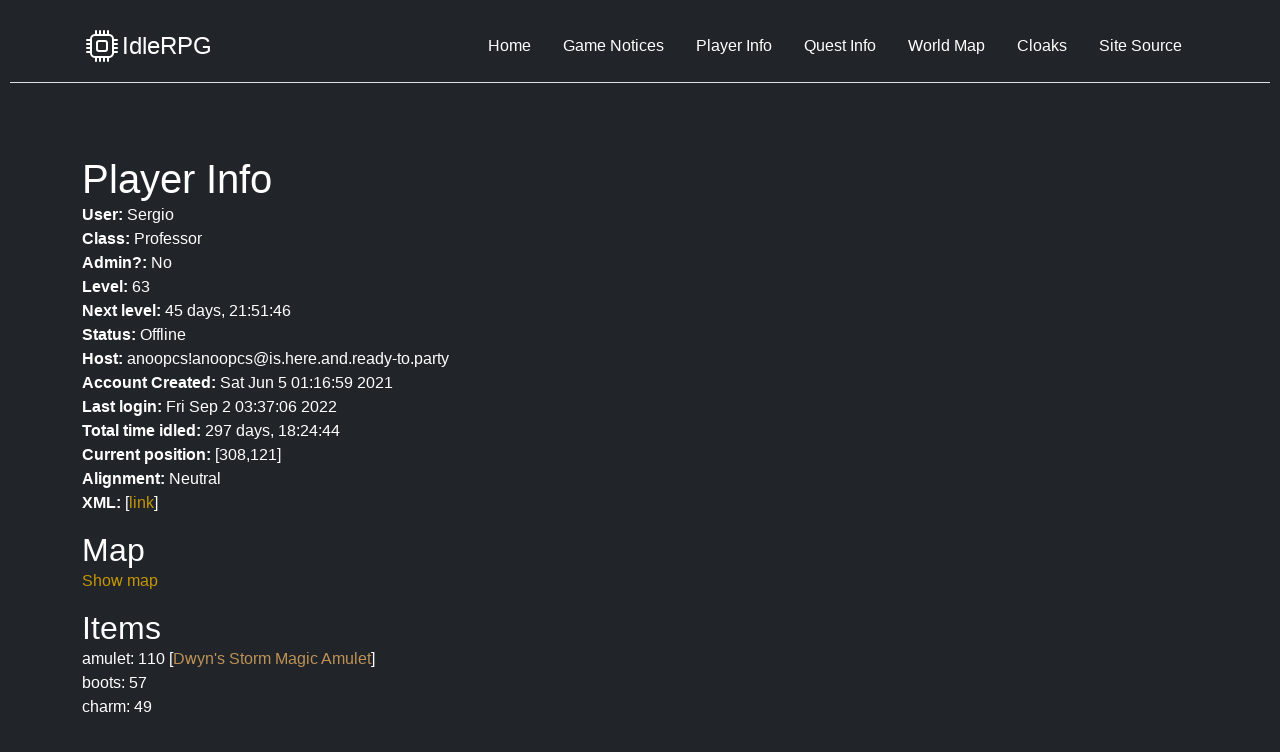

--- FILE ---
content_type: text/html; charset=UTF-8
request_url: https://idlerpg.lolhosting.net/playerview.php?player=Sergio
body_size: 7453
content:
<!DOCTYPE html>
<html lang="en">

<head>
    <meta charset="utf-8">
    <meta name="viewport" content="width=device-width, initial-scale=1">
    <meta http-equiv="x-ua-compatible" content="ie=edge">

    <title>#IdleRPG Idle RPG: Player Info: Sergio</title>
    <meta http-equiv="Content-Type" content="text/html; charset=utf-8" />
    <!-- <link rel="stylesheet" type="text/css" href="https://necolas.github.io/normalize.css/3.0.2/normalize.css"> -->
    <link href="https://cdn.jsdelivr.net/npm/bootstrap@5.0.1/dist/css/bootstrap.min.css" rel="stylesheet" integrity="sha384-+0n0xVW2eSR5OomGNYDnhzAbDsOXxcvSN1TPprVMTNDbiYZCxYbOOl7+AMvyTG2x" crossorigin="anonymous">
    <link rel="stylesheet" type="text/css" href="g7.css" />
    <style type="text/css">
        #map {
            width: 500px;
            height: 500px;
            background-image: url(newmap.png);
        }
        main>.container {
            padding-top: 60px;
        }
        /*.container {
            padding-top: 10px;
        }*/
    </style>
</head>

<body class="bg-dark text-white d-flex flex-column h-100">
    <header class="p-3 d-flex bg-dark text-white flex-wrap  py-3 mb-4 border-bottom">
        <div class="container">
            <div class="d-flex flex-wrap align-items-center justify-content-center justify-content-lg-start">
                <a href="/" class="d-flex align-items-center mb-3 mb-md-0 me-md-auto text-white text-decoration-none">
                    <svg xmlns="http://www.w3.org/2000/svg" width="40" height="32" fill="currentColor" class="bi bi-cpu" viewBox="0 0 16 16">
                        <path d="M5 0a.5.5 0 0 1 .5.5V2h1V.5a.5.5 0 0 1 1 0V2h1V.5a.5.5 0 0 1 1 0V2h1V.5a.5.5 0 0 1 1 0V2A2.5 2.5 0 0 1 14 4.5h1.5a.5.5 0 0 1 0 1H14v1h1.5a.5.5 0 0 1 0 1H14v1h1.5a.5.5 0 0 1 0 1H14v1h1.5a.5.5 0 0 1 0 1H14a2.5 2.5 0 0 1-2.5 2.5v1.5a.5.5 0 0 1-1 0V14h-1v1.5a.5.5 0 0 1-1 0V14h-1v1.5a.5.5 0 0 1-1 0V14h-1v1.5a.5.5 0 0 1-1 0V14A2.5 2.5 0 0 1 2 11.5H.5a.5.5 0 0 1 0-1H2v-1H.5a.5.5 0 0 1 0-1H2v-1H.5a.5.5 0 0 1 0-1H2v-1H.5a.5.5 0 0 1 0-1H2A2.5 2.5 0 0 1 4.5 2V.5A.5.5 0 0 1 5 0zm-.5 3A1.5 1.5 0 0 0 3 4.5v7A1.5 1.5 0 0 0 4.5 13h7a1.5 1.5 0 0 0 1.5-1.5v-7A1.5 1.5 0 0 0 11.5 3h-7zM5 6.5A1.5 1.5 0 0 1 6.5 5h3A1.5 1.5 0 0 1 11 6.5v3A1.5 1.5 0 0 1 9.5 11h-3A1.5 1.5 0 0 1 5 9.5v-3zM6.5 6a.5.5 0 0 0-.5.5v3a.5.5 0 0 0 .5.5h3a.5.5 0 0 0 .5-.5v-3a.5.5 0 0 0-.5-.5h-3z" />
                    </svg>
                    <span class="fs-4">IdleRPG</span>
                </a>

                <ul class="nav nav-pills">
                    <li class="nav-item">
                        <a class="nav-link text-white " href="/">Home</a>
                    </li>
                    <li class="nav-item">
                        <a class="nav-link text-white " href="/notices.php">Game Notices</a>
                    </li>
                    <li class="nav-item">
                        <a class="nav-link text-white " href="/players.php">Player Info</a>
                    </li>
                    <li class="nav-item">
                        <a class="nav-link text-white " href="/quest.php">Quest Info</a>
                    </li>
                    <li class="nav-item">
                        <a class="nav-link text-white " href="/worldmap.php">World Map</a>
                    </li>
                    <li class="nav-item">
                        <a class="nav-link text-white " href="/cloaks.php">Cloaks</a>
                    </li>
                    <li class="nav-item">
                        <a class="nav-link text-white" href="https://github.com/adamus1red/idlerpg-site/">Site Source</a>
                    </li>
                </ul>
            </div>
        </div>
    </header>
    <main class="flex-shrink-0" role="main">
        <div class="py-5 bg-dark text-white">
            <div class="container">
<h1>Player Info</h1>      <p><b>User:</b> Sergio<br />
      <b>Class:</b> Professor<br />
      <b>Admin?:</b> No<br />
      <b>Level:</b> 63<br />
      <b>Next level:</b> 45 days, 21:51:46<br />
      <b>Status:</b> Offline<br />
      <b>Host:</b> anoopcs!anoopcs@is.here.and.ready-to.party<br />
      <b>Account Created:</b> Sat Jun 5 01:16:59 2021<br />
      <b>Last login:</b> Fri Sep 2 03:37:06 2022<br />
      <b>Total time idled:</b> 297 days, 18:24:44<br />
      <b>Current position:</b> [308,121]<br />
      <b>Alignment:</b> Neutral<br />
      <b>XML:</b> [<a href="xml.php?player=Sergio">link</a>]</p>
    <h2>Map</h2>
    <p><a href="?player=Sergio&showmap=1">Show map</a></p>

    <h2>Items</h2>
<p>      amulet: 110 [<font color="#be9256">Dwyn's Storm Magic Amulet</font>]<br />
<!-- amulet 110 [<font color="#be9256">Dwyn's Storm Magic Amulet</font>]  --!>
      boots: 57<br />
<!-- boots 57  --!>
      charm: 49<br />
<!-- charm 49  --!>
      gloves: 34<br />
<!-- gloves 34  --!>
      helm: 29<br />
<!-- helm 29  --!>
      leggings: 64<br />
<!-- leggings 64  --!>
      ring: 68 [<font color="#be9256">Juliet's Glorious Ring of Sparkliness</font>]<br />
<!-- ring 68 [<font color="#be9256">Juliet's Glorious Ring of Sparkliness</font>]  --!>
      shield: 39<br />
<!-- shield 39  --!>
      tunic: 84 [<font color="#be9256">Res0's Protectorate Plate Mail</font>]<br />
<!-- tunic 84 [<font color="#be9256">Res0's Protectorate Plate Mail</font>]  --!>
      weapon: 303 [<font color="#be9256">Jeff's Cluehammer of Doom</font>]<br />
<!-- weapon 303 [<font color="#be9256">Jeff's Cluehammer of Doom</font>]  --!>
      <br />
      sum: 837<br />
    </p>    <h2>Penalties</h2>
    <p>
      kick: None<br />
      logout: None<br />
      mesg: 0 days, 01:09:09<br />
      nick: None<br />
      part: None<br />
      quest: 0 days, 19:37:52<br />
      quit: 4 days, 06:25:40<br />
      <br />
      total: 5 days, 03:12:41</p>
<h2>Character Modifiers</h2><p>      [09/03/22 23:51:14] Sergio got harassed by peer. This terrible calamity has slowed them 2 days, 02:38:20 from level 64.<br />
      [09/04/22 03:50:23] Sergio found a one-time-use spell of quickness! This wondrous godsend has accelerated them 5 days, 07:07:56 towards level 64.<br />
      [09/04/22 14:36:46] Sergio got their COVID-19 vaccination! This wondrous godsend has accelerated them 1 day, 22:04:38 towards level 64.<br />
      [09/04/22 17:37:37] Sergio reinforced their shield with a dragon's scales! Sergio's shield gains 10% effectiveness.<br />
      [09/06/22 10:54:02] Thereupon He stretched out His little finger among them and consumed Sergio with fire, slowing the heathen 11 days, 10:17:24 from level 64.<br />
      <br />
      [<a href="/playerview.php?player=Sergio&amp;allmods=1">View all Character Modifiers</a> (468)]
      </p>
                </div>
            </div>
        </main>
        <footer class="footer mt-auto py-3 text-muted">
            <div class="container">
            	<p class="small">Questions? Comments? Suggestions? Bugs?  Send email to jrd-idlerpg at gerdesas dot com or contact Bahhumbug on Libera.Chat in #IdleRPG-Discuss (Please do NOT private message unless the issue is urgent, such as a security matter.)
                36555 hits since Jan 4, 2026                </p>
            </div>
        </footer>

        <script src="https://cdn.jsdelivr.net/npm/bootstrap@5.0.1/dist/js/bootstrap.bundle.min.js" integrity="sha384-gtEjrD/SeCtmISkJkNUaaKMoLD0//ElJ19smozuHV6z3Iehds+3Ulb9Bn9Plx0x4" crossorigin="anonymous"></script>

    </body>
</html>

